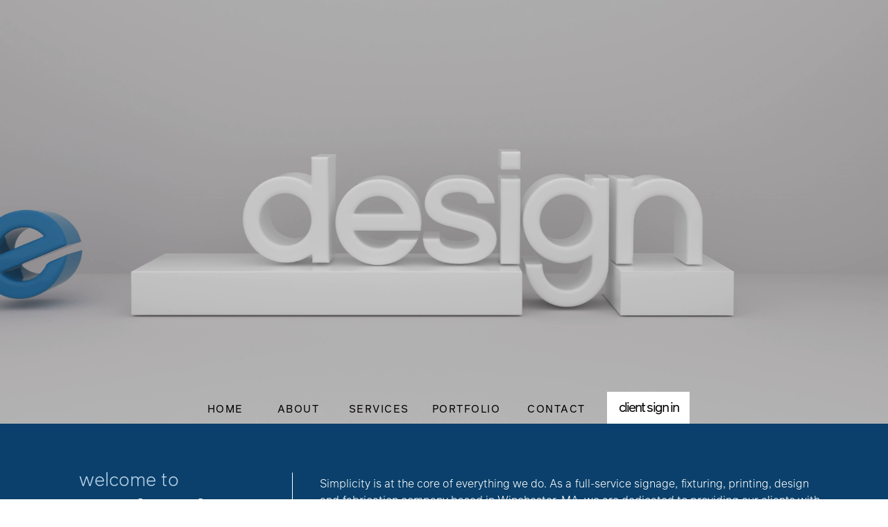

--- FILE ---
content_type: text/html; charset=UTF-8
request_url: https://edesigngroup.net/
body_size: 12045
content:
<!DOCTYPE html>
<html class="d" lang="">
  <head>
    <meta charset="UTF-8" />
    <meta name="viewport" content="width=device-width, initial-scale=1" />
    <title>edesign | design and fabrication</title>
      <link rel="icon" type="image/png" href="//static.showit.co/200/YuijZAzYRDKbHQ5VonEObA/236963/submark.png" />
      <link rel="preconnect" href="https://static.showit.co" />
      <meta name="description" content="Full-service signage, fixturing, printing, design and fabrication company based in Winchester, MA." />
      <link rel="canonical" href="https://edesigngroup.net" />
      <meta property="og:image" content="https://static.showit.co/1200/IT6NSjqyQPCvVE-KQyXa-g/236963/edesign.jpg" />
    
    
    
<style>
@font-face{font-family:Infra Regular;src:url('//static.showit.co/file/lQKvYsThS523bmoVRkqg6A/shared/infraregular.woff');}
@font-face{font-family:Infra Light;src:url('//static.showit.co/file/tJ2Op537TmyInjQpgBeKtA/shared/infralight.woff');}
 </style>
    <script id="init_data" type="application/json">
      {"mobile":{"w":320,"bgFillType":"color","bgColor":"colors-7","bgMediaType":"none"},"desktop":{"w":1200,"bgMediaType":"none","bgFillType":"color","bgColor":"colors-7"},"sid":"320qgvr7qhsn1eqfjsazkq","break":768,"assetURL":"//static.showit.co","contactFormId":"236963/377902","cfAction":"aHR0cHM6Ly9jbGllbnRzZXJ2aWNlLnNob3dpdC5jby9jb250YWN0Zm9ybQ==","sgAction":"aHR0cHM6Ly9jbGllbnRzZXJ2aWNlLnNob3dpdC5jby9zb2NpYWxncmlk","blockData":[{"slug":"banner","visible":"a","states":[{"slug":"desktop","d":{"bgMediaType":"none","fillType":"color","bgFillType":"color","bgColor":"#000000:0"},"m":{"fillType":"color","bgMediaType":"none","bgFillType":"color","bgColor":"#000000:0"}},{"slug":"mobile","d":{"bgMediaType":"none","fillType":"color","bgFillType":"color","bgColor":"#000000:0"},"m":{"fillType":"color","bgMediaType":"none","bgFillType":"color","bgColor":"#000000:0"}}],"d":{"bgFillType":"color","bgScale":"cover","bgOpacity":100,"h":611,"bgLoop":"0","bgPos":"cb","bgScroll":"p","bgVideo":{"key":"E27VD5tOS_6MCIfLbeAy2Q/shared/8mb_video-ggq-k6mzhg5f.mp4","aspect_ratio":1.5,"title":"8mb.video-ggQ-k6MZHg5f","type":"asset"},"w":1200,"bgMediaType":"video","bgColor":"colors-7"},"m":{"bgFillType":"color","bgScale":"cover","bgOpacity":100,"h":181,"bgLoop":"0","bgPos":"cb","bgScroll":"p","bgVideo":{"key":"E27VD5tOS_6MCIfLbeAy2Q/shared/8mb_video-ggq-k6mzhg5f.mp4","aspect_ratio":1.5,"title":"8mb.video-ggQ-k6MZHg5f","type":"asset"},"w":320,"bgMediaType":"video","bgColor":"colors-7"},"stateTrans":[{"d":{"in":{"cl":"fadeIn","d":"0.5","dl":"0","od":"fadeIn"},"out":{"cl":"fadeOut","d":"0.5","dl":"0","od":"fadeOut"}},"m":{"in":{"cl":"fadeIn","d":"0.5","dl":"0","od":"fadeIn"},"out":{"cl":"fadeOut","d":"0.5","dl":"0","od":"fadeOut"}}},{"d":{"in":{"cl":"fadeIn","d":"0.5","dl":"0","od":"fadeIn"},"out":{"cl":"fadeOut","d":"0.5","dl":"0","od":"fadeOut"}},"m":{"in":{"cl":"fadeIn","d":"0.5","dl":"0","od":"fadeIn"},"out":{"cl":"fadeOut","d":"0.5","dl":"0","od":"fadeOut"}}}]},{"slug":"welcome","visible":"a","states":[],"d":{"w":1200,"h":271,"bgMediaType":"none","bgFillType":"color","bgColor":"colors-1"},"m":{"w":320,"h":471,"bgFillType":"color","bgColor":"colors-1","bgMediaType":"none"}},{"slug":"look-book","visible":"a","states":[],"d":{"w":1200,"h":641,"bgMediaType":"none","bgFillType":"color","bgColor":"colors-7"},"m":{"w":320,"h":461,"bgFillType":"color","bgColor":"colors-7","bgMediaType":"none"}},{"slug":"process","visible":"a","states":[],"d":{"w":1200,"h":341,"bgMediaType":"none","bgFillType":"color","bgColor":"colors-1"},"m":{"w":320,"h":461,"bgFillType":"color","bgColor":"colors-1","bgMediaType":"none"}},{"slug":"connect","visible":"a","states":[],"d":{"w":1200,"h":471,"bgMediaType":"none","bgFillType":"color","bgColor":"colors-7"},"m":{"w":320,"h":351,"bgFillType":"color","bgColor":"colors-7","bgMediaType":"none"}},{"slug":"footer","visible":"a","states":[],"d":{"w":1200,"h":251,"bgMediaType":"none","bgFillType":"color","bgColor":"colors-3"},"m":{"w":320,"h":341,"bgFillType":"color","bgColor":"colors-3","bgMediaType":"none"}}],"elementData":[{"type":"simple","visible":"d","id":"banner_desktop_0","blockId":"banner","m":{"x":62,"y":309,"w":224,"h":140,"a":0},"d":{"x":835,"y":565,"w":119,"h":46,"a":0}},{"type":"text","visible":"d","id":"banner_desktop_1","blockId":"banner","m":{"x":109,"y":214,"w":102,"h":17,"a":0},"d":{"x":246,"y":576,"w":77,"h":26,"a":0}},{"type":"text","visible":"d","id":"banner_desktop_2","blockId":"banner","m":{"x":109,"y":214,"w":102,"h":17,"a":0},"d":{"x":581,"y":576,"w":102,"h":26,"a":0}},{"type":"text","visible":"d","id":"banner_desktop_3","blockId":"banner","m":{"x":109,"y":214,"w":102,"h":17,"a":0},"d":{"x":350,"y":576,"w":80,"h":26,"a":0}},{"type":"text","visible":"d","id":"banner_desktop_4","blockId":"banner","m":{"x":109,"y":214,"w":102,"h":17,"a":0},"d":{"x":457,"y":576,"w":98,"h":26,"a":0}},{"type":"text","visible":"d","id":"banner_desktop_5","blockId":"banner","m":{"x":109,"y":214,"w":102,"h":17,"a":0},"d":{"x":713,"y":576,"w":98,"h":26,"a":0}},{"type":"text","visible":"d","id":"banner_desktop_6","blockId":"banner","m":{"x":109,"y":214,"w":102,"h":17,"a":0},"d":{"x":847,"y":576,"w":96,"h":26,"a":0}},{"type":"icon","visible":"m","id":"banner_desktop_7","blockId":"banner","m":{"x":274,"y":7,"w":36,"h":34,"a":0},"d":{"x":550,"y":281,"w":100,"h":100,"a":0}},{"type":"simple","visible":"m","id":"banner_mobile_0","blockId":"banner","m":{"x":-17,"y":-14,"w":355,"h":689,"a":0},"d":{"x":360,"y":198,"w":480,"h":264.40000000000003,"a":0}},{"type":"simple","visible":"a","id":"banner_mobile_1","blockId":"banner","m":{"x":109,"y":243,"w":102,"h":32,"a":0},"d":{"x":898,"y":565,"w":119,"h":46,"a":0}},{"type":"text","visible":"a","id":"banner_mobile_2","blockId":"banner","m":{"x":109,"y":247,"w":102,"h":25,"a":0},"d":{"x":910,"y":576,"w":96,"h":26,"a":0}},{"type":"icon","visible":"m","id":"banner_mobile_3","blockId":"banner","m":{"x":274,"y":7,"w":36,"h":34,"a":0},"d":{"x":550,"y":281,"w":100,"h":100,"a":0}},{"type":"text","visible":"a","id":"banner_mobile_4","blockId":"banner","m":{"x":110,"y":67,"w":102,"h":17,"a":0},"d":{"x":183,"y":576,"w":77,"h":26,"a":0}},{"type":"text","visible":"a","id":"banner_mobile_5","blockId":"banner","m":{"x":104,"y":171,"w":102,"h":17,"a":0},"d":{"x":518,"y":576,"w":102,"h":26,"a":0}},{"type":"text","visible":"a","id":"banner_mobile_6","blockId":"banner","m":{"x":109,"y":102,"w":102,"h":17,"a":0},"d":{"x":287,"y":576,"w":80,"h":26,"a":0}},{"type":"text","visible":"a","id":"banner_mobile_7","blockId":"banner","m":{"x":110,"y":136,"w":102,"h":17,"a":0},"d":{"x":394,"y":576,"w":98,"h":26,"a":0}},{"type":"text","visible":"a","id":"banner_mobile_8","blockId":"banner","m":{"x":109,"y":205,"w":102,"h":17,"a":0},"d":{"x":772,"y":576,"w":98,"h":26,"a":0}},{"type":"graphic","visible":"a","id":"welcome_0","blockId":"welcome","m":{"x":89,"y":74,"w":142,"h":43,"a":0,"gs":{"t":"fit"}},"d":{"x":74,"y":108,"w":268,"h":81,"a":0},"c":{"key":"r2BtU3rMTfOQHDaZjqqJgg/shared/white_logo.png","aspect_ratio":3.32075}},{"type":"text","visible":"a","id":"welcome_1","blockId":"welcome","m":{"x":95,"y":40,"w":130,"h":31,"a":0},"d":{"x":74,"y":60,"w":151,"h":36,"a":0}},{"type":"text","visible":"a","id":"welcome_2","blockId":"welcome","m":{"x":40,"y":169,"w":252,"h":250,"a":0},"d":{"x":421,"y":74,"w":727,"h":102,"a":0}},{"type":"line","visible":"a","id":"welcome_3","blockId":"welcome","m":{"x":121,"y":139,"w":79,"h":1,"a":0},"d":{"x":329,"y":123,"w":106,"h":1,"a":90}},{"type":"text","visible":"a","id":"look-book_0","blockId":"look-book","m":{"x":14,"y":40,"w":292,"h":128,"a":0},"d":{"x":290,"y":60,"w":620,"h":87,"a":0}},{"type":"simple","visible":"a","id":"look-book_1","blockId":"look-book","m":{"x":103,"y":186,"w":115,"h":32,"a":0},"d":{"x":531,"y":177,"w":139,"h":43,"a":0}},{"type":"text","visible":"a","id":"look-book_2","blockId":"look-book","m":{"x":112,"y":190,"w":97,"h":24,"a":0},"d":{"x":544,"y":185,"w":114,"h":26,"a":0}},{"type":"gallery","visible":"a","id":"look-book_3","blockId":"look-book","m":{"x":-7,"y":257,"w":334,"h":173,"a":0,"g":{"aa":3.5,"dots":true}},"d":{"x":0,"y":282,"w":1200,"h":297,"a":0,"lockH":"s","g":{"aa":3.5,"dots":true}},"imgs":[{"key":"59Lj-1WET2imbcUHX_fIPg/shared/screenshot_2023-09-17_at_9_22_33_pm.png","ar":1.33453},{"key":"H9ChqluHTY6yiROk5lSLjg/shared/screenshot_2023-09-17_at_9_18_35_pm.png","ar":0.74817},{"key":"w5RPMpNQRGWWN3EyBc8gbQ/shared/unnamed_1.jpg","ar":1.33333},{"key":"NlJxfL_CQamJ6OvLnzo2ag/shared/macys_billieeilishsonotubes.jpg","ar":0.75},{"key":"8pBiXfPvQISqjvlPXQeQ0A/shared/img_5688.jpg","ar":0.75},{"key":"T3JxQRReR_WTPP7r6pCeyg/shared/img-7405.jpg","ar":1.41593},{"key":"e1IpCUfuQ4qTT0NiosL1hA/shared/bloomingdales_newsstand.jpg","ar":0.75},{"key":"6SU7pK9mRcaI_w7l_gaB3g/shared/fullsizerender.jpg","ar":0.85561},{"key":"nqoUBCaZR_uDKeo7jOOfTg/shared/screenshot_2023-10-10_at_9_43_32_am.png","ar":0.74719},{"key":"HH7GQfPiR_6QbPv0_Te7gw/shared/screenshot_2023-10-10_at_9_42_53_am.png","ar":0.76622},{"key":"t9pyi3AjTGCikBmh35wynw/shared/screenshot_2023-10-10_at_9_43_54_am.png","ar":1.56067},{"key":"G6bB8eaZRmW5I13QcEkFkA/shared/img_9718.jpg","ar":0.75}],"gal":"sliding","g":{},"ch":1},{"type":"graphic","visible":"a","id":"process_0","blockId":"process","m":{"x":194,"y":284,"w":138,"h":177,"a":0},"d":{"x":789,"y":-43,"w":312,"h":384,"a":0,"gs":{"t":"fit"}},"c":{"key":"i8B9mclxQPSUH5tvnwPigA/shared/structure.png","aspect_ratio":0.7949}},{"type":"text","visible":"a","id":"process_1","blockId":"process","m":{"x":73,"y":37,"w":174,"h":30,"a":0},"d":{"x":99,"y":59,"w":205,"h":43,"a":0}},{"type":"text","visible":"d","id":"process_2","blockId":"process","m":{"x":40,"y":169,"w":247,"h":250,"a":0},"d":{"x":99,"y":112,"w":624,"h":100,"a":0}},{"type":"text","visible":"m","id":"process_3","blockId":"process","m":{"x":38,"y":86,"w":262,"h":205,"a":0},"d":{"x":84,"y":123,"w":624,"h":100,"a":0}},{"type":"text","visible":"d","id":"process_4","blockId":"process","m":{"x":73,"y":111,"w":167,"h":23,"a":0},"d":{"x":287,"y":112,"w":168,"h":26,"a":0}},{"type":"text","visible":"m","id":"process_5","blockId":"process","m":{"x":38,"y":86,"w":241,"h":49,"a":0},"d":{"x":272,"y":123,"w":168,"h":26,"a":0}},{"type":"simple","visible":"a","id":"process_6","blockId":"process","m":{"x":42,"y":315,"w":127,"h":32,"a":0},"d":{"x":99,"y":240,"w":150,"h":43,"a":0}},{"type":"text","visible":"a","id":"process_7","blockId":"process","m":{"x":50,"y":319,"w":112,"h":24,"a":0},"d":{"x":111,"y":248,"w":126,"h":26,"a":0}},{"type":"text","visible":"a","id":"connect_0","blockId":"connect","m":{"x":52,"y":33,"w":217,"h":35,"a":0},"d":{"x":477,"y":58,"w":247,"h":47,"a":0}},{"type":"text","visible":"a","id":"connect_1","blockId":"connect","m":{"x":72,"y":97,"w":176,"h":35,"a":0},"d":{"x":31,"y":140,"w":247,"h":35,"a":0}},{"type":"social","visible":"a","id":"connect_2","blockId":"connect","m":{"x":21,"y":140,"w":278,"h":176,"a":0},"d":{"x":31,"y":185,"w":1139,"h":213,"a":0}},{"type":"graphic","visible":"a","id":"footer_0","blockId":"footer","m":{"x":19,"y":23,"w":85,"h":85,"a":0},"d":{"x":148,"y":34,"w":138,"h":135,"a":0},"c":{"key":"-fCm-LruTfep_nFj1RLk6A/shared/submark.png","aspect_ratio":1.0177}},{"type":"text","visible":"a","id":"footer_1","blockId":"footer","m":{"x":90,"y":52,"w":74,"h":30,"a":270},"d":{"x":304,"y":80,"w":107,"h":43,"a":270}},{"type":"line","visible":"a","id":"footer_2","blockId":"footer","m":{"x":112,"y":66,"w":69,"h":1,"a":270},"d":{"x":334,"y":101,"w":106,"h":1,"a":90}},{"type":"text","visible":"a","id":"footer_3","blockId":"footer","m":{"x":160,"y":45,"w":102,"h":17,"a":0},"d":{"x":412,"y":74,"w":102,"h":26,"a":0}},{"type":"text","visible":"a","id":"footer_4","blockId":"footer","m":{"x":160,"y":23,"w":102,"h":17,"a":0},"d":{"x":412,"y":43,"w":98,"h":26,"a":0}},{"type":"text","visible":"a","id":"footer_5","blockId":"footer","m":{"x":160,"y":66,"w":102,"h":17,"a":0},"d":{"x":412,"y":104,"w":98,"h":26,"a":0}},{"type":"text","visible":"a","id":"footer_6","blockId":"footer","m":{"x":160,"y":88,"w":102,"h":17,"a":0},"d":{"x":412,"y":135,"w":98,"h":26,"a":0}},{"type":"text","visible":"a","id":"footer_7","blockId":"footer","m":{"x":67,"y":177,"w":186,"h":46,"a":0},"d":{"x":569,"y":90,"w":224,"h":58,"a":0}},{"type":"text","visible":"a","id":"footer_8","blockId":"footer","m":{"x":74,"y":238,"w":173,"h":31,"a":0},"d":{"x":924,"y":82,"w":129,"h":73,"a":0}},{"type":"icon","visible":"a","id":"footer_9","blockId":"footer","m":{"x":256,"y":40,"w":28,"h":25,"a":315},"d":{"x":829,"y":64,"w":51,"h":36,"a":307}},{"type":"icon","visible":"a","id":"footer_10","blockId":"footer","m":{"x":140,"y":136,"w":41,"h":37,"a":0},"d":{"x":653,"y":43,"w":57,"h":41,"a":0}},{"type":"icon","visible":"a","id":"footer_11","blockId":"footer","m":{"x":261,"y":20,"w":18,"h":20,"a":0},"d":{"x":835,"y":37,"w":40,"h":28,"a":0}},{"type":"icon","visible":"a","id":"footer_12","blockId":"footer","m":{"x":260,"y":68,"w":22,"h":20,"a":0},"d":{"x":832,"y":95,"w":46,"h":32,"a":0}},{"type":"icon","visible":"a","id":"footer_13","blockId":"footer","m":{"x":260,"y":93,"w":22,"h":20,"a":0},"d":{"x":832,"y":129,"w":46,"h":32,"a":0}},{"type":"graphic","visible":"d","id":"footer_14","blockId":"footer","m":{"x":219,"y":137,"w":32,"h":34,"a":0,"gs":{"t":"fit"}},"d":{"x":924,"y":37,"w":44,"h":45,"a":0,"gs":{"t":"fit"}},"c":{"key":"EGt_1E_ZToOxzfk3YVgsXA/shared/asset_4.png","aspect_ratio":1}},{"type":"simple","visible":"a","id":"footer_15","blockId":"footer","m":{"x":-31,"y":300,"w":382,"h":41,"a":0},"d":{"x":-12,"y":211,"w":1225,"h":40,"a":0,"lockH":"s"}},{"type":"text","visible":"a","id":"footer_16","blockId":"footer","m":{"x":35,"y":310,"w":251,"h":22,"a":0},"d":{"x":492,"y":222,"w":216,"h":19,"a":0}}]}
    </script>
    <link
      rel="stylesheet"
      type="text/css"
      href="https://cdnjs.cloudflare.com/ajax/libs/animate.css/3.4.0/animate.min.css"
    />
    <script
      id="si-jquery"
      src="https://ajax.googleapis.com/ajax/libs/jquery/3.5.1/jquery.min.js"
    ></script>
    <script src="//lib.showit.co/widgets/sliding-gallery/2.0.4/gallery.js"></script>		
		<script src="//lib.showit.co/engine/2.0.1/showit-lib.min.js"></script>
		<script src="//lib.showit.co/engine/2.0.1/showit.min.js"></script>

    <script>
      
      function initPage(){
      
      }
    </script>
    <link rel="stylesheet" type="text/css" href="//lib.showit.co/engine/2.0.1/showit.css" />
    <style id="si-page-css">
      html.m {background-color:rgba(255,255,255,1);}
html.d {background-color:rgba(255,255,255,1);}
.d .st-d-title {color:rgba(0,0,0,1);line-height:1.2;letter-spacing:-0.1em;font-size:38px;text-align:left;font-family:'Infra Regular';font-weight:400;font-style:normal;}
.d .st-d-title.se-rc a {color:rgba(0,0,0,1);}
.d .st-d-title.se-rc a:hover {text-decoration:underline;color:rgba(0,0,0,1);opacity:0.8;}
.m .st-m-title {color:rgba(0,0,0,1);line-height:1.2;letter-spacing:-0.1em;font-size:36px;text-align:left;font-family:'Infra Regular';font-weight:400;font-style:normal;}
.m .st-m-title.se-rc a {color:rgba(0,0,0,1);}
.m .st-m-title.se-rc a:hover {text-decoration:underline;color:rgba(0,0,0,1);opacity:0.8;}
.d .st-d-heading {color:rgba(0,0,0,1);line-height:1.2;letter-spacing:-0.1em;font-size:31px;text-align:center;font-family:'Infra Regular';font-weight:400;font-style:normal;}
.d .st-d-heading.se-rc a {color:rgba(0,0,0,1);}
.d .st-d-heading.se-rc a:hover {text-decoration:underline;color:rgba(0,0,0,1);opacity:0.8;}
.m .st-m-heading {color:rgba(0,0,0,1);line-height:1.2;letter-spacing:-0.1em;font-size:26px;text-align:center;font-family:'Infra Regular';font-weight:400;font-style:normal;}
.m .st-m-heading.se-rc a {color:rgba(0,0,0,1);}
.m .st-m-heading.se-rc a:hover {text-decoration:underline;color:rgba(0,0,0,1);opacity:0.8;}
.d .st-d-subheading {color:rgba(0,0,0,1);text-transform:uppercase;line-height:1.8;letter-spacing:0.1em;font-size:15px;text-align:center;font-family:'Infra Regular';font-weight:400;font-style:normal;}
.d .st-d-subheading.se-rc a {color:rgba(0,0,0,1);}
.d .st-d-subheading.se-rc a:hover {text-decoration:underline;color:rgba(0,0,0,1);opacity:0.8;}
.m .st-m-subheading {color:rgba(0,0,0,1);text-transform:uppercase;line-height:1.8;letter-spacing:0.1em;font-size:13px;text-align:center;font-family:'Infra Regular';font-weight:400;font-style:normal;}
.m .st-m-subheading.se-rc a {color:rgba(0,0,0,1);}
.m .st-m-subheading.se-rc a:hover {text-decoration:underline;color:rgba(0,0,0,1);opacity:0.8;}
.d .st-d-paragraph {color:rgba(0,0,0,1);line-height:1.5;letter-spacing:0em;font-size:16px;text-align:left;font-family:'Infra Light';font-weight:400;font-style:normal;}
.d .st-d-paragraph.se-rc a {color:rgba(0,0,0,1);}
.d .st-d-paragraph.se-rc a:hover {text-decoration:underline;color:rgba(0,0,0,1);opacity:0.8;}
.m .st-m-paragraph {color:rgba(0,0,0,1);line-height:1.5;letter-spacing:0em;font-size:15px;text-align:left;font-family:'Infra Light';font-weight:400;font-style:normal;}
.m .st-m-paragraph.se-rc a {color:rgba(0,0,0,1);}
.m .st-m-paragraph.se-rc a:hover {text-decoration:underline;color:rgba(0,0,0,1);opacity:0.8;}
.sib-banner {z-index:3;}
.m .sib-banner {height:181px;}
.d .sib-banner {height:611px;}
.m .sib-banner .ss-bg {background-color:rgba(255,255,255,1);}
.d .sib-banner .ss-bg {background-color:rgba(255,255,255,1);}
.m .sib-banner .sis-banner_desktop {background-color:rgba(0,0,0,0);}
.d .sib-banner .sis-banner_desktop {background-color:rgba(0,0,0,0);}
.d .sie-banner_desktop_0 {left:835px;top:565px;width:119px;height:46px;}
.m .sie-banner_desktop_0 {left:62px;top:309px;width:224px;height:140px;display:none;}
.d .sie-banner_desktop_0 .se-simple:hover {}
.m .sie-banner_desktop_0 .se-simple:hover {}
.d .sie-banner_desktop_0 .se-simple {background-color:rgba(255,255,255,1);}
.m .sie-banner_desktop_0 .se-simple {background-color:rgba(0,0,0,1);}
.d .sie-banner_desktop_1 {left:246px;top:576px;width:77px;height:26px;}
.m .sie-banner_desktop_1 {left:109px;top:214px;width:102px;height:17px;display:none;}
.d .sie-banner_desktop_2 {left:581px;top:576px;width:102px;height:26px;}
.m .sie-banner_desktop_2 {left:109px;top:214px;width:102px;height:17px;display:none;}
.d .sie-banner_desktop_3 {left:350px;top:576px;width:80px;height:26px;}
.m .sie-banner_desktop_3 {left:109px;top:214px;width:102px;height:17px;display:none;}
.d .sie-banner_desktop_4 {left:457px;top:576px;width:98px;height:26px;}
.m .sie-banner_desktop_4 {left:109px;top:214px;width:102px;height:17px;display:none;}
.d .sie-banner_desktop_5 {left:713px;top:576px;width:98px;height:26px;}
.m .sie-banner_desktop_5 {left:109px;top:214px;width:102px;height:17px;display:none;}
.d .sie-banner_desktop_6 {left:847px;top:576px;width:96px;height:26px;}
.m .sie-banner_desktop_6 {left:109px;top:214px;width:102px;height:17px;display:none;}
.d .sie-banner_desktop_6-text {font-size:19px;}
.d .sie-banner_desktop_7 {left:550px;top:281px;width:100px;height:100px;display:none;}
.m .sie-banner_desktop_7 {left:274px;top:7px;width:36px;height:34px;}
.d .sie-banner_desktop_7 svg {fill:rgba(44,100,162,1);}
.m .sie-banner_desktop_7 svg {fill:rgba(0,0,0,1);}
.m .sib-banner .sis-banner_mobile {background-color:rgba(0,0,0,0);}
.d .sib-banner .sis-banner_mobile {background-color:rgba(0,0,0,0);}
.d .sie-banner_mobile_0 {left:360px;top:198px;width:480px;height:264.40000000000003px;display:none;}
.m .sie-banner_mobile_0 {left:-17px;top:-14px;width:355px;height:689px;}
.d .sie-banner_mobile_0 .se-simple:hover {}
.m .sie-banner_mobile_0 .se-simple:hover {}
.d .sie-banner_mobile_0 .se-simple {background-color:rgba(0,0,0,1);}
.m .sie-banner_mobile_0 .se-simple {background-color:rgba(226,230,233,1);}
.d .sie-banner_mobile_1 {left:898px;top:565px;width:119px;height:46px;}
.m .sie-banner_mobile_1 {left:109px;top:243px;width:102px;height:32px;}
.d .sie-banner_mobile_1 .se-simple:hover {}
.m .sie-banner_mobile_1 .se-simple:hover {}
.d .sie-banner_mobile_1 .se-simple {background-color:rgba(255,255,255,1);}
.m .sie-banner_mobile_1 .se-simple {background-color:rgba(72,134,201,1);}
.d .sie-banner_mobile_2 {left:910px;top:576px;width:96px;height:26px;}
.m .sie-banner_mobile_2 {left:109px;top:247px;width:102px;height:25px;}
.d .sie-banner_mobile_2-text {font-size:19px;}
.m .sie-banner_mobile_2-text {font-size:18px;}
.d .sie-banner_mobile_3 {left:550px;top:281px;width:100px;height:100px;display:none;}
.m .sie-banner_mobile_3 {left:274px;top:7px;width:36px;height:34px;}
.d .sie-banner_mobile_3 svg {fill:rgba(44,100,162,1);}
.m .sie-banner_mobile_3 svg {fill:rgba(0,0,0,1);}
.d .sie-banner_mobile_4 {left:183px;top:576px;width:77px;height:26px;}
.m .sie-banner_mobile_4 {left:110px;top:67px;width:102px;height:17px;}
.d .sie-banner_mobile_5 {left:518px;top:576px;width:102px;height:26px;}
.m .sie-banner_mobile_5 {left:104px;top:171px;width:102px;height:17px;}
.d .sie-banner_mobile_6 {left:287px;top:576px;width:80px;height:26px;}
.m .sie-banner_mobile_6 {left:109px;top:102px;width:102px;height:17px;}
.d .sie-banner_mobile_7 {left:394px;top:576px;width:98px;height:26px;}
.m .sie-banner_mobile_7 {left:110px;top:136px;width:102px;height:17px;}
.d .sie-banner_mobile_8 {left:772px;top:576px;width:98px;height:26px;}
.m .sie-banner_mobile_8 {left:109px;top:205px;width:102px;height:17px;}
.m .sib-welcome {height:471px;}
.d .sib-welcome {height:271px;}
.m .sib-welcome .ss-bg {background-color:rgba(10,64,107,1);}
.d .sib-welcome .ss-bg {background-color:rgba(10,64,107,1);}
.d .sie-welcome_0 {left:74px;top:108px;width:268px;height:81px;}
.m .sie-welcome_0 {left:89px;top:74px;width:142px;height:43px;}
.d .sie-welcome_0 .se-img {background-repeat:no-repeat;background-size:cover;background-position:50% 50%;border-radius:inherit;}
.m .sie-welcome_0 .se-img {background-repeat:no-repeat;background-size:contain;background-position:50%;border-radius:inherit;}
.d .sie-welcome_1 {left:74px;top:60px;width:151px;height:36px;}
.m .sie-welcome_1 {left:95px;top:40px;width:130px;height:31px;}
.d .sie-welcome_1-text {color:rgba(181,206,229,1);font-size:27px;}
.m .sie-welcome_1-text {color:rgba(255,255,255,1);font-size:19px;text-align:center;}
.d .sie-welcome_2 {left:421px;top:74px;width:727px;height:102px;}
.m .sie-welcome_2 {left:40px;top:169px;width:252px;height:250px;}
.d .sie-welcome_2-text {color:rgba(255,255,255,1);}
.m .sie-welcome_2-text {color:rgba(255,255,255,1);}
.d .sie-welcome_3 {left:329px;top:123px;width:106px;height:1px;}
.m .sie-welcome_3 {left:121px;top:139px;width:79px;height:1px;}
.se-line {width:auto;height:auto;}
.sie-welcome_3 svg {vertical-align:top;overflow:visible;pointer-events:none;box-sizing:content-box;}
.m .sie-welcome_3 svg {stroke:rgba(255,255,255,1);transform:scaleX(1);padding:0.5px;height:1px;width:79px;}
.d .sie-welcome_3 svg {stroke:rgba(255,255,255,1);transform:scaleX(1);padding:0.5px;height:106px;width:0px;}
.m .sie-welcome_3 line {stroke-linecap:butt;stroke-width:1;stroke-dasharray:none;pointer-events:all;}
.d .sie-welcome_3 line {stroke-linecap:butt;stroke-width:1;stroke-dasharray:none;pointer-events:all;}
.m .sib-look-book {height:461px;}
.d .sib-look-book {height:641px;}
.m .sib-look-book .ss-bg {background-color:rgba(255,255,255,1);}
.d .sib-look-book .ss-bg {background-color:rgba(255,255,255,1);}
.d .sie-look-book_0 {left:290px;top:60px;width:620px;height:87px;}
.m .sie-look-book_0 {left:14px;top:40px;width:292px;height:128px;}
.d .sie-look-book_1 {left:531px;top:177px;width:139px;height:43px;}
.m .sie-look-book_1 {left:103px;top:186px;width:115px;height:32px;}
.d .sie-look-book_1 .se-simple:hover {}
.m .sie-look-book_1 .se-simple:hover {}
.d .sie-look-book_1 .se-simple {background-color:rgba(226,230,233,1);}
.m .sie-look-book_1 .se-simple {background-color:rgba(226,230,233,1);}
.d .sie-look-book_2 {left:544px;top:185px;width:114px;height:26px;}
.m .sie-look-book_2 {left:112px;top:190px;width:97px;height:24px;}
.d .sie-look-book_3 {left:0px;top:282px;width:1200px;height:297px;}
.m .sie-look-book_3 {left:-7px;top:257px;width:334px;height:173px;}
.d .sig-look-book_3 .ssg-slider .flickity-page-dots {display:none;}
.d .sig-look-book_3 .ssg-slider-cell {margin-right:10px;}
.m .sig-look-book_3 .ssg-slider .flickity-page-dots {display:none;}
.m .sig-look-book_3 .ssg-slider-cell {margin-right:10px;}
.m .sib-process {height:461px;}
.d .sib-process {height:341px;}
.m .sib-process .ss-bg {background-color:rgba(10,64,107,1);}
.d .sib-process .ss-bg {background-color:rgba(10,64,107,1);}
.d .sie-process_0 {left:789px;top:-43px;width:312px;height:384px;}
.m .sie-process_0 {left:194px;top:284px;width:138px;height:177px;}
.d .sie-process_0 .se-img {background-repeat:no-repeat;background-size:contain;background-position:50%;border-radius:inherit;}
.m .sie-process_0 .se-img {background-repeat:no-repeat;background-size:cover;background-position:50% 50%;border-radius:inherit;}
.d .sie-process_1 {left:99px;top:59px;width:205px;height:43px;}
.m .sie-process_1 {left:73px;top:37px;width:174px;height:30px;}
.d .sie-process_1-text {color:rgba(255,255,255,1);text-align:left;}
.m .sie-process_1-text {color:rgba(255,255,255,1);}
.d .sie-process_2 {left:99px;top:112px;width:624px;height:100px;}
.m .sie-process_2 {left:40px;top:169px;width:247px;height:250px;display:none;}
.d .sie-process_2-text {color:rgba(255,255,255,1);}
.m .sie-process_2-text {color:rgba(255,255,255,1);}
.d .sie-process_3 {left:84px;top:123px;width:624px;height:100px;display:none;}
.m .sie-process_3 {left:38px;top:86px;width:262px;height:205px;}
.d .sie-process_3-text {color:rgba(255,255,255,1);}
.m .sie-process_3-text {color:rgba(255,255,255,1);}
.d .sie-process_4 {left:287px;top:112px;width:168px;height:26px;}
.m .sie-process_4 {left:73px;top:111px;width:167px;height:23px;display:none;}
.d .sie-process_4-text {color:rgba(72,134,201,1);font-size:19px;}
.m .sie-process_4-text {color:rgba(72,134,201,1);font-size:18px;}
.d .sie-process_5 {left:272px;top:123px;width:168px;height:26px;display:none;}
.m .sie-process_5 {left:38px;top:86px;width:241px;height:49px;}
.d .sie-process_5-text {color:rgba(72,134,201,1);font-size:19px;}
.m .sie-process_5-text {color:rgba(72,134,201,1);line-height:1.22;font-size:18px;text-align:left;}
.d .sie-process_6 {left:99px;top:240px;width:150px;height:43px;}
.m .sie-process_6 {left:42px;top:315px;width:127px;height:32px;}
.d .sie-process_6 .se-simple:hover {}
.m .sie-process_6 .se-simple:hover {}
.d .sie-process_6 .se-simple {background-color:rgba(226,230,233,1);}
.m .sie-process_6 .se-simple {background-color:rgba(226,230,233,1);}
.d .sie-process_7 {left:111px;top:248px;width:126px;height:26px;}
.m .sie-process_7 {left:50px;top:319px;width:112px;height:24px;}
.m .sib-connect {height:351px;}
.d .sib-connect {height:471px;}
.m .sib-connect .ss-bg {background-color:rgba(255,255,255,1);}
.d .sib-connect .ss-bg {background-color:rgba(255,255,255,1);}
.d .sie-connect_0 {left:477px;top:58px;width:247px;height:47px;}
.m .sie-connect_0 {left:52px;top:33px;width:217px;height:35px;}
.d .sie-connect_0-text {text-align:center;}
.d .sie-connect_1 {left:31px;top:140px;width:247px;height:35px;}
.m .sie-connect_1 {left:72px;top:97px;width:176px;height:35px;}
.d .sie-connect_1-text {color:rgba(44,100,162,1);text-align:left;}
.m .sie-connect_1-text {color:rgba(44,100,162,1);}
.d .sie-connect_2 {left:31px;top:185px;width:1139px;height:213px;}
.m .sie-connect_2 {left:21px;top:140px;width:278px;height:176px;}
.sie-connect_2 {overflow:hidden;}
.sie-connect_2 .si-social-grid {overflow:hidden;}
.d .sie-connect_2 .sg-img-container {display:grid;justify-content:center;grid-template-columns:repeat(auto-fit, 213px);gap:18px;}
.m .sie-connect_2 .sg-img-container {display:grid;justify-content:center;grid-template-columns:repeat(auto-fit, 85.5px);gap:5px;}
.sie-connect_2 img {border:none;object-fit:cover;max-height:100%;}
.d .sie-connect_2 .si-social-image {height:213px;width:213px;}
.m .sie-connect_2 .si-social-image {height:85.5px;width:85.5px;}
.m .sib-footer {height:341px;}
.d .sib-footer {height:251px;}
.m .sib-footer .ss-bg {background-color:rgba(226,230,233,1);}
.d .sib-footer .ss-bg {background-color:rgba(226,230,233,1);}
.d .sie-footer_0 {left:148px;top:34px;width:138px;height:135px;}
.m .sie-footer_0 {left:19px;top:23px;width:85px;height:85px;}
.d .sie-footer_0 .se-img {background-repeat:no-repeat;background-size:cover;background-position:50% 50%;border-radius:inherit;}
.m .sie-footer_0 .se-img {background-repeat:no-repeat;background-size:cover;background-position:50% 50%;border-radius:inherit;}
.d .sie-footer_1 {left:304px;top:80px;width:107px;height:43px;}
.m .sie-footer_1 {left:90px;top:52px;width:74px;height:30px;}
.d .sie-footer_1-text {color:rgba(10,64,107,1);text-align:center;}
.m .sie-footer_1-text {color:rgba(10,64,107,1);}
.d .sie-footer_2 {left:334px;top:101px;width:106px;height:1px;}
.m .sie-footer_2 {left:112px;top:66px;width:69px;height:1px;}
.sie-footer_2 svg {vertical-align:top;overflow:visible;pointer-events:none;box-sizing:content-box;}
.m .sie-footer_2 svg {stroke:rgba(0,0,0,1);transform:scaleX(1);padding:0.5px;height:69px;width:0px;}
.d .sie-footer_2 svg {stroke:rgba(0,0,0,1);transform:scaleX(1);padding:0.5px;height:106px;width:0px;}
.m .sie-footer_2 line {stroke-linecap:butt;stroke-width:1;stroke-dasharray:none;pointer-events:all;}
.d .sie-footer_2 line {stroke-linecap:butt;stroke-width:1;stroke-dasharray:none;pointer-events:all;}
.d .sie-footer_3 {left:412px;top:74px;width:102px;height:26px;}
.m .sie-footer_3 {left:160px;top:45px;width:102px;height:17px;}
.d .sie-footer_3-text {text-align:left;}
.m .sie-footer_3-text {text-align:left;}
.d .sie-footer_4 {left:412px;top:43px;width:98px;height:26px;}
.m .sie-footer_4 {left:160px;top:23px;width:102px;height:17px;}
.d .sie-footer_4-text {text-align:left;}
.m .sie-footer_4-text {text-align:left;}
.d .sie-footer_5 {left:412px;top:104px;width:98px;height:26px;}
.m .sie-footer_5 {left:160px;top:66px;width:102px;height:17px;}
.d .sie-footer_5-text {text-align:left;}
.m .sie-footer_5-text {text-align:left;}
.d .sie-footer_6 {left:412px;top:135px;width:98px;height:26px;}
.m .sie-footer_6 {left:160px;top:88px;width:102px;height:17px;}
.d .sie-footer_6-text {text-align:left;}
.m .sie-footer_6-text {text-align:left;}
.d .sie-footer_7 {left:569px;top:90px;width:224px;height:58px;}
.m .sie-footer_7 {left:67px;top:177px;width:186px;height:46px;}
.d .sie-footer_7-text {text-align:center;}
.d .sie-footer_8 {left:924px;top:82px;width:129px;height:73px;}
.m .sie-footer_8 {left:74px;top:238px;width:173px;height:31px;}
.d .sie-footer_8-text {color:rgba(10,64,107,1);line-height:1;font-size:35px;text-align:left;}
.m .sie-footer_8-text {color:rgba(10,64,107,1);text-align:center;}
.d .sie-footer_9 {left:829px;top:64px;width:51px;height:36px;}
.m .sie-footer_9 {left:256px;top:40px;width:28px;height:25px;}
.d .sie-footer_9 svg {fill:rgba(10,64,107,1);}
.m .sie-footer_9 svg {fill:rgba(10,64,107,1);}
.d .sie-footer_10 {left:653px;top:43px;width:57px;height:41px;}
.m .sie-footer_10 {left:140px;top:136px;width:41px;height:37px;}
.d .sie-footer_10 svg {fill:rgba(10,64,107,1);}
.m .sie-footer_10 svg {fill:rgba(10,64,107,1);}
.d .sie-footer_11 {left:835px;top:37px;width:40px;height:28px;}
.m .sie-footer_11 {left:261px;top:20px;width:18px;height:20px;}
.d .sie-footer_11 svg {fill:rgba(10,64,107,1);}
.m .sie-footer_11 svg {fill:rgba(10,64,107,1);}
.d .sie-footer_12 {left:832px;top:95px;width:46px;height:32px;}
.m .sie-footer_12 {left:260px;top:68px;width:22px;height:20px;}
.d .sie-footer_12 svg {fill:rgba(10,64,107,1);}
.m .sie-footer_12 svg {fill:rgba(10,64,107,1);}
.d .sie-footer_13 {left:832px;top:129px;width:46px;height:32px;}
.m .sie-footer_13 {left:260px;top:93px;width:22px;height:20px;}
.d .sie-footer_13 svg {fill:rgba(10,64,107,1);}
.m .sie-footer_13 svg {fill:rgba(10,64,107,1);}
.d .sie-footer_14 {left:924px;top:37px;width:44px;height:45px;}
.m .sie-footer_14 {left:219px;top:137px;width:32px;height:34px;display:none;}
.d .sie-footer_14 .se-img {background-repeat:no-repeat;background-size:contain;background-position:50%;border-radius:inherit;}
.m .sie-footer_14 .se-img {background-repeat:no-repeat;background-size:contain;background-position:50%;border-radius:inherit;}
.d .sie-footer_15 {left:-12px;top:211px;width:1225px;height:40px;}
.m .sie-footer_15 {left:-31px;top:300px;width:382px;height:41px;}
.d .sie-footer_15 .se-simple:hover {}
.m .sie-footer_15 .se-simple:hover {}
.d .sie-footer_15 .se-simple {background-color:rgba(0,0,0,1);}
.m .sie-footer_15 .se-simple {background-color:rgba(0,0,0,1);}
.d .sie-footer_16 {left:492px;top:222px;width:216px;height:19px;}
.m .sie-footer_16 {left:35px;top:310px;width:251px;height:22px;}
.d .sie-footer_16-text {color:rgba(255,255,255,1);font-size:10px;text-align:center;}
.m .sie-footer_16-text {color:rgba(255,255,255,1);font-size:10px;}
.d .sie-footer_16-text.se-rc a {color:rgba(255,255,255,1);}
.d .sie-footer_16-text.se-rc a:hover {color:rgba(181,206,229,1);opacity:0.8;}
.m .sie-footer_16-text.se-rc a {color:rgba(255,255,255,1);}
.m .sie-footer_16-text.se-rc a:hover {color:rgba(181,206,229,1);opacity:0.8;}

      
    </style>
    
  </head>
  <body>
    
    <div id="si-sp" class="sp"><div id="banner" data-bid="banner" class="sb sib-banner"><div class="ss-s ss-bg"><div class="sb-m"></div><div class="sc" style="width:1200px"></div></div><div id="banner_desktop" class="ss sis-banner_desktop sactive"><div class="sc"><a href="https://www.edesignportal.com/portal/cportal/index.php" target="_blank" class="sie-banner_desktop_0 se" data-sid="banner_desktop_0"><div class="se-simple"></div></a><a href="#/" target="_self" class="sie-banner_desktop_1 se" data-sid="banner_desktop_1"><h3 class="se-t sie-banner_desktop_1-text st-m-subheading st-d-subheading">HOME</h3></a><a href="/porftolio" target="_self" class="sie-banner_desktop_2 se" data-sid="banner_desktop_2"><h3 class="se-t sie-banner_desktop_2-text st-m-subheading st-d-subheading">PORTFOLIO</h3></a><a href="/about" target="_self" class="sie-banner_desktop_3 se" data-sid="banner_desktop_3"><h3 class="se-t sie-banner_desktop_3-text st-m-subheading st-d-subheading">ABOUT</h3></a><a href="/services" target="_self" class="sie-banner_desktop_4 se" data-sid="banner_desktop_4"><h3 class="se-t sie-banner_desktop_4-text st-m-subheading st-d-subheading">SERVICES</h3></a><a href="/contact" target="_self" class="sie-banner_desktop_5 se" data-sid="banner_desktop_5"><h3 class="se-t sie-banner_desktop_5-text st-m-subheading st-d-subheading">contact</h3></a><a href="https://www.edesignportal.com/portal/cportal/index.php" target="_blank" class="sie-banner_desktop_6 se" data-sid="banner_desktop_6"><h3 class="se-t sie-banner_desktop_6-text st-m-subheading st-d-heading">client sign in</h3></a><a href="#/" target="_self" class="sie-banner_desktop_7 se se-sl se-stl" data-sid="banner_desktop_7" data-scrollto="#banner" data-state="banner|1|0|0"><div class="se-icon"><svg xmlns="http://www.w3.org/2000/svg" viewBox="0 0 512 512"><path d="M96 241h320v32H96zM96 145h320v32H96zM96 337h320v32H96z"/></svg></div></a></div></div><div id="banner_mobile" class="ss sis-banner_mobile"><div class="sc"><div data-sid="banner_mobile_0" class="sie-banner_mobile_0 se"><div class="se-simple"></div></div><a href="https://www.edesignportal.com/portal/cportal/index.php" target="_blank" class="sie-banner_mobile_1 se" data-sid="banner_mobile_1"><div class="se-simple"></div></a><a href="https://www.edesignportal.com/portal/cportal/index.php" target="_blank" class="sie-banner_mobile_2 se" data-sid="banner_mobile_2"><h3 class="se-t sie-banner_mobile_2-text st-m-heading st-d-heading">client sign in</h3></a><a href="#/" target="_self" class="sie-banner_mobile_3 se se-sl se-stl" data-sid="banner_mobile_3" data-scrollto="#banner" data-state="banner|0|0|0"><div class="se-icon"><svg xmlns="http://www.w3.org/2000/svg" viewBox="0 0 512 512"><path d="M405 136.798L375.202 107 256 226.202 136.798 107 107 136.798 226.202 256 107 375.202 136.798 405 256 285.798 375.202 405 405 375.202 285.798 256"/></svg></div></a><a href="#/" target="_self" class="sie-banner_mobile_4 se" data-sid="banner_mobile_4"><h3 class="se-t sie-banner_mobile_4-text st-m-subheading st-d-subheading">HOME</h3></a><a href="/porftolio" target="_self" class="sie-banner_mobile_5 se" data-sid="banner_mobile_5"><h3 class="se-t sie-banner_mobile_5-text st-m-subheading st-d-subheading">PORTFOLIO</h3></a><a href="/about" target="_self" class="sie-banner_mobile_6 se" data-sid="banner_mobile_6"><h3 class="se-t sie-banner_mobile_6-text st-m-subheading st-d-subheading">ABOUT</h3></a><a href="/services" target="_self" class="sie-banner_mobile_7 se" data-sid="banner_mobile_7"><h3 class="se-t sie-banner_mobile_7-text st-m-subheading st-d-subheading">SERVICES</h3></a><a href="/contact" target="_self" class="sie-banner_mobile_8 se" data-sid="banner_mobile_8"><h3 class="se-t sie-banner_mobile_8-text st-m-subheading st-d-subheading">contact</h3></a></div></div></div><div id="welcome" data-bid="welcome" class="sb sib-welcome"><div class="ss-s ss-bg"><div class="sc" style="width:1200px"><div data-sid="welcome_0" class="sie-welcome_0 se"><div style="width:100%;height:100%" data-img="welcome_0" class="se-img se-gr slzy"></div><noscript><img src="//static.showit.co/400/r2BtU3rMTfOQHDaZjqqJgg/shared/white_logo.png" class="se-img" alt="" title="White Logo"/></noscript></div><div data-sid="welcome_1" class="sie-welcome_1 se"><h2 class="se-t sie-welcome_1-text st-m-paragraph st-d-paragraph se-rc">welcome to</h2></div><div data-sid="welcome_2" class="sie-welcome_2 se"><p class="se-t sie-welcome_2-text st-m-paragraph st-d-paragraph se-rc">Simplicity is at the core of everything we do. As a full-service signage, fixturing, printing, design and fabrication company based in Winchester, MA, we are dedicated to providing our clients with the very best service. From start to finish, we pay meticulous attention to detail and approach each step of the process with a focus on finding the perfect solution for your business.</p></div><div data-sid="welcome_3" class="sie-welcome_3 se"><svg class="se-line"><line  data-d-strokelinecap="butt" data-d-linestyle="solid" data-d-thickness="1" data-d-rotatedwidth="0" data-d-rotatedheight="106" data-d-widthoffset="53" data-d-heightoffset="53" data-d-isround="false" data-d-rotation="90" data-d-roundedsolid="false" data-d-dotted="false" data-d-length="106" data-d-mirrorline="false" data-d-dashwidth="21" data-d-spacing="15" data-d-dasharrayvalue="none" data-m-strokelinecap="butt" data-m-linestyle="solid" data-m-thickness="1" data-m-rotatedwidth="79" data-m-rotatedheight="0" data-m-widthoffset="0" data-m-heightoffset="0" data-m-isround="false" data-m-rotation="0" data-m-roundedsolid="false" data-m-dotted="false" data-m-length="79" data-m-mirrorline="false" data-m-dashwidth="21" data-m-spacing="15" data-m-dasharrayvalue="none" x1="0" y1="0" x2="100%" y2="100%" /></svg></div></div></div></div><div id="look-book" data-bid="look-book" class="sb sib-look-book"><div class="ss-s ss-bg"><div class="sc" style="width:1200px"><div data-sid="look-book_0" class="sie-look-book_0 se"><h2 class="se-t sie-look-book_0-text st-m-heading st-d-heading se-rc">we believe in the power of design, the art of building, 
and the satisfaction of delivering exceptional results.</h2></div><a href="/porftolio" target="_self" class="sie-look-book_1 se" data-sid="look-book_1"><div class="se-simple"></div></a><a href="/porftolio" target="_self" class="sie-look-book_2 se" data-sid="look-book_2"><h3 class="se-t sie-look-book_2-text st-m-subheading st-d-subheading">look book</h3></a><div data-sid="look-book_3" class="sie-look-book_3 se"><div data-sie="look-book_3" class="sg-sl sig-look-book_3 sg-sc-1" style="width:100%;height:100%"></div><div><noscript><img src="//static.showit.co/1200/59Lj-1WET2imbcUHX_fIPg/shared/screenshot_2023-09-17_at_9_22_33_pm.png" class="se-img" alt="Screenshot 2023-09-17 at 9.22.33 PM" title="Screenshot 2023-09-17 at 9.22.33 PM"/></noscript><noscript><img src="//static.showit.co/1200/H9ChqluHTY6yiROk5lSLjg/shared/screenshot_2023-09-17_at_9_18_35_pm.png" class="se-img" alt="Screenshot 2023-09-17 at 9.18.35 PM" title="Screenshot 2023-09-17 at 9.18.35 PM"/></noscript><noscript><img src="//static.showit.co/1200/w5RPMpNQRGWWN3EyBc8gbQ/shared/unnamed_1.jpg" class="se-img" alt="unnamed (1)" title="unnamed (1)"/></noscript><noscript><img src="//static.showit.co/1200/NlJxfL_CQamJ6OvLnzo2ag/shared/macys_billieeilishsonotubes.jpg" class="se-img" alt="Macys_BillieEilishSonoTubes" title="Macys_BillieEilishSonoTubes"/></noscript><noscript><img src="//static.showit.co/1200/8pBiXfPvQISqjvlPXQeQ0A/shared/img_5688.jpg" class="se-img" alt="IMG_5688" title="IMG_5688"/></noscript><noscript><img src="//static.showit.co/1200/T3JxQRReR_WTPP7r6pCeyg/shared/img-7405.jpg" class="se-img" alt="IMG-7405" title="IMG-7405"/></noscript><noscript><img src="//static.showit.co/1200/e1IpCUfuQ4qTT0NiosL1hA/shared/bloomingdales_newsstand.jpg" class="se-img" alt="Bloomingdales_NewsStand" title="Bloomingdales_NewsStand"/></noscript><noscript><img src="//static.showit.co/1200/6SU7pK9mRcaI_w7l_gaB3g/shared/fullsizerender.jpg" class="se-img" alt="FullSizeRender" title="FullSizeRender"/></noscript><noscript><img src="//static.showit.co/1200/nqoUBCaZR_uDKeo7jOOfTg/shared/screenshot_2023-10-10_at_9_43_32_am.png" class="se-img" alt="Screenshot 2023-10-10 at 9.43.32 AM" title="Screenshot 2023-10-10 at 9.43.32 AM"/></noscript><noscript><img src="//static.showit.co/1200/HH7GQfPiR_6QbPv0_Te7gw/shared/screenshot_2023-10-10_at_9_42_53_am.png" class="se-img" alt="Screenshot 2023-10-10 at 9.42.53 AM" title="Screenshot 2023-10-10 at 9.42.53 AM"/></noscript><noscript><img src="//static.showit.co/1200/t9pyi3AjTGCikBmh35wynw/shared/screenshot_2023-10-10_at_9_43_54_am.png" class="se-img" alt="Screenshot 2023-10-10 at 9.43.54 AM" title="Screenshot 2023-10-10 at 9.43.54 AM"/></noscript><noscript><img src="//static.showit.co/1200/G6bB8eaZRmW5I13QcEkFkA/shared/img_9718.jpg" class="se-img" alt="IMG_9718" title="IMG_9718"/></noscript></div></div></div></div></div><div id="process" data-bid="process" class="sb sib-process"><div class="ss-s ss-bg"><div class="sc" style="width:1200px"><div data-sid="process_0" class="sie-process_0 se"><div style="width:100%;height:100%" data-img="process_0" class="se-img se-gr slzy"></div><noscript><img src="//static.showit.co/400/i8B9mclxQPSUH5tvnwPigA/shared/structure.png" class="se-img" alt="" title="Structure"/></noscript></div><div data-sid="process_1" class="sie-process_1 se"><h2 class="se-t sie-process_1-text st-m-heading st-d-heading se-rc">make it happen</h2></div><div data-sid="process_2" class="sie-process_2 se"><p class="se-t sie-process_2-text st-m-paragraph st-d-paragraph se-rc">Our team is committed to&nbsp; &nbsp; &nbsp; &nbsp; &nbsp; &nbsp; &nbsp; &nbsp; &nbsp; &nbsp; &nbsp; &nbsp; &nbsp; &nbsp; &nbsp; &nbsp; &nbsp; &nbsp; &nbsp; &nbsp; &nbsp; for our clients. We understand that your needs are unique, which is why we offer a service-oriented approach that is tailored to your specific requirements. Our expertise lies in providing retail solutions that captivate, inspire, and drive results.</p></div><div data-sid="process_3" class="sie-process_3 se"><p class="se-t sie-process_3-text st-m-paragraph st-d-paragraph se-rc">Our team is committed to&nbsp; &nbsp; &nbsp; &nbsp; &nbsp; &nbsp; &nbsp; &nbsp; &nbsp; &nbsp; &nbsp; &nbsp; &nbsp; &nbsp; &nbsp; &nbsp; &nbsp; &nbsp; &nbsp; &nbsp; &nbsp; &nbsp; &nbsp; &nbsp; &nbsp;for our clients. We understand that your needs are unique, which is why we offer a service-oriented approach that is tailored to your specific requirements. Our expertise lies in providing retail solutions that captivate, inspire, and drive results.</p></div><div data-sid="process_4" class="sie-process_4 se"><h3 class="se-t sie-process_4-text st-m-heading st-d-heading se-rc">making things happen</h3></div><div data-sid="process_5" class="sie-process_5 se"><h3 class="se-t sie-process_5-text st-m-heading st-d-heading se-rc">&nbsp; &nbsp; &nbsp; &nbsp; &nbsp; &nbsp; &nbsp; &nbsp; &nbsp; &nbsp; &nbsp; &nbsp; &nbsp; &nbsp; &nbsp; &nbsp; &nbsp; &nbsp; &nbsp; &nbsp; &nbsp; &nbsp; &nbsp; &nbsp; &nbsp; &nbsp; &nbsp; &nbsp; &nbsp; &nbsp; &nbsp; &nbsp; &nbsp; &nbsp; &nbsp;making <br>things happen</h3></div><a href="/services" target="_self" class="sie-process_6 se" data-sid="process_6"><div class="se-simple"></div></a><a href="/services" target="_self" class="sie-process_7 se" data-sid="process_7"><h3 class="se-t sie-process_7-text st-m-subheading st-d-subheading">our process</h3></a></div></div></div><div id="connect" data-bid="connect" class="sb sib-connect"><div class="ss-s ss-bg"><div class="sc" style="width:1200px"><div data-sid="connect_0" class="sie-connect_0 se"><h2 class="se-t sie-connect_0-text st-m-title st-d-title se-rc">connect with us</h2></div><div data-sid="connect_1" class="sie-connect_1 se"><h2 class="se-t sie-connect_1-text st-m-heading st-d-heading se-rc">get inspired</h2></div><div data-sid="connect_2" class="sie-connect_2 se"><div id="connect_2" class="si-social-grid" data-account="7ca7894a-7f17-44a1-8ab1-21a65f9ddc68" data-allow-video="1" data-allow-carousel="1" data-allow-image="1" data-allow-caption="1" data-has-fallback="false" data-m-gap="5" data-d-gap="18" data-m-rows="2" data-d-rows="1" data-m-calc-height="85.5" data-d-calc-height="213" data-fallback-images="[]"><div class="sg-img-container"></div></div></div></div></div></div><div id="footer" data-bid="footer" class="sb sib-footer"><div class="ss-s ss-bg"><div class="sc" style="width:1200px"><div data-sid="footer_0" class="sie-footer_0 se"><div style="width:100%;height:100%" data-img="footer_0" class="se-img se-gr slzy"></div><noscript><img src="//static.showit.co/200/-fCm-LruTfep_nFj1RLk6A/shared/submark.png" class="se-img" alt="" title="Submark"/></noscript></div><div data-sid="footer_1" class="sie-footer_1 se"><h2 class="se-t sie-footer_1-text st-m-heading st-d-title se-rc">menu</h2></div><div data-sid="footer_2" class="sie-footer_2 se"><svg class="se-line"><line  data-d-strokelinecap="butt" data-d-linestyle="solid" data-d-thickness="1" data-d-rotatedwidth="0" data-d-rotatedheight="106" data-d-widthoffset="53" data-d-heightoffset="53" data-d-isround="false" data-d-rotation="90" data-d-roundedsolid="false" data-d-dotted="false" data-d-length="106" data-d-mirrorline="false" data-d-dashwidth="21" data-d-spacing="15" data-d-dasharrayvalue="none" data-m-strokelinecap="butt" data-m-linestyle="solid" data-m-thickness="1" data-m-rotatedwidth="0" data-m-rotatedheight="69" data-m-widthoffset="34.5" data-m-heightoffset="34.5" data-m-isround="false" data-m-rotation="90" data-m-roundedsolid="false" data-m-dotted="false" data-m-length="69" data-m-mirrorline="false" data-m-dashwidth="21" data-m-spacing="15" data-m-dasharrayvalue="none" x1="0" y1="0" x2="100%" y2="100%" /></svg></div><a href="/porftolio" target="_self" class="sie-footer_3 se" data-sid="footer_3"><h3 class="se-t sie-footer_3-text st-m-subheading st-d-subheading">PORTFOLIO</h3></a><a href="/services" target="_self" class="sie-footer_4 se" data-sid="footer_4"><h3 class="se-t sie-footer_4-text st-m-subheading st-d-subheading">SERVICES</h3></a><div data-sid="footer_5" class="sie-footer_5 se"><h3 class="se-t sie-footer_5-text st-m-subheading st-d-subheading se-rc">FEATURES</h3></div><a href="/contact" target="_self" class="sie-footer_6 se" data-sid="footer_6"><h3 class="se-t sie-footer_6-text st-m-subheading st-d-subheading">contact</h3></a><div data-sid="footer_7" class="sie-footer_7 se"><h3 class="se-t sie-footer_7-text st-m-subheading st-d-subheading se-rc">10 Lowell AvenueWinchester MA 01890</h3></div><div data-sid="footer_8" class="sie-footer_8 se"><h2 class="se-t sie-footer_8-text st-m-heading st-d-title se-rc">make it happen<br></h2></div><div data-sid="footer_9" class="sie-footer_9 se"><div class="se-icon"><svg xmlns="http://www.w3.org/2000/svg" viewBox="0 0 512 512"><path d="M250.82,162h60.34a19.34,19.34,0,0,0,19.34-19.34V71.34A19.34,19.34,0,0,0,311.16,52H264.5c-45.84,0-83,91.33-83,204s37.16,204,83,204h46.66a19.34,19.34,0,0,0,19.34-19.34V369.34A19.34,19.34,0,0,0,311.16,350H250.82c-5.95-28.13-9.32-60.1-9.32-94S244.87,190.13,250.82,162Z"/></svg></div></div><div data-sid="footer_10" class="sie-footer_10 se"><div class="se-icon"><svg xmlns="http://www.w3.org/2000/svg" viewBox="0 0 512 512"><path d="M255.5,43.38c-84.64,0-153.5,68.86-153.5,153.5,0,34.73,24.44,90.69,72.63,166.32,35.26,55.34,71,101.69,71.38,102.15a12,12,0,0,0,19,0c.36-.46,36.12-46.81,71.38-102.15C384.56,287.57,409,231.61,409,196.88,409,112.24,340.14,43.38,255.5,43.38Zm0,206.79a53.29,53.29,0,1,1,53.29-53.29A53.29,53.29,0,0,1,255.5,250.17Z"/></svg></div></div><div data-sid="footer_11" class="sie-footer_11 se"><div class="se-icon"><svg xmlns="http://www.w3.org/2000/svg" viewBox="0 0 512 512"><path d="M437.332 80H74.668C51.199 80 32 99.198 32 122.667v266.666C32 412.802 51.199 432 74.668 432h362.664C460.801 432 480 412.802 480 389.333V122.667C480 99.198 460.801 80 437.332 80zM432 170.667L256 288 80 170.667V128l176 117.333L432 128v42.667z"/></svg></div></div><div data-sid="footer_12" class="sie-footer_12 se"><div class="se-icon"><svg xmlns="http://www.w3.org/2000/svg" viewBox="0 0 512 512"><circle cx="255.25" cy="256.21" r="70.68"/><path d="M338,54.63H174c-62.72,0-114,51.31-114,114V343.33c0,62.73,51.32,114,114,114H338c62.72,0,114-51.31,114-114V168.67C452,105.94,400.68,54.63,338,54.63ZM255.77,364.07A107.95,107.95,0,1,1,363.71,256.13,107.95,107.95,0,0,1,255.77,364.07Zm109.67-192A25.56,25.56,0,1,1,391,146.5,25.56,25.56,0,0,1,365.44,172.06Z"/></svg></div></div><div data-sid="footer_13" class="sie-footer_13 se"><div class="se-icon"><svg xmlns="http://www.w3.org/2000/svg" viewBox="0 0 512 512"><path d="M288 192v-38.1c0-17.2 3.8-25.9 30.5-25.9H352V64h-55.9c-68.5 0-91.1 31.4-91.1 85.3V192h-45v64h45v192h83V256h56.4l7.6-64h-64z"/></svg></div></div><div data-sid="footer_14" class="sie-footer_14 se"><div style="width:100%;height:100%" data-img="footer_14" class="se-img se-gr slzy"></div><noscript><img src="//static.showit.co/200/EGt_1E_ZToOxzfk3YVgsXA/shared/asset_4.png" class="se-img" alt="" title="Asset 4"/></noscript></div><div data-sid="footer_15" class="sie-footer_15 se"><div class="se-simple"></div></div><div data-sid="footer_16" class="sie-footer_16 se"><h3 class="se-t sie-footer_16-text st-m-subheading st-d-subheading se-rc">WEB DESIGN | <a href="thefontparty.com" target="_blank">THE FONT PARTY</a></h3></div></div></div></div></div>
    
    <!-- 320qgvr7qhsn1eqfjsazkq/20231211205128Sapdgpq/tvaWF2cDpX -->
  </body>
</html>
